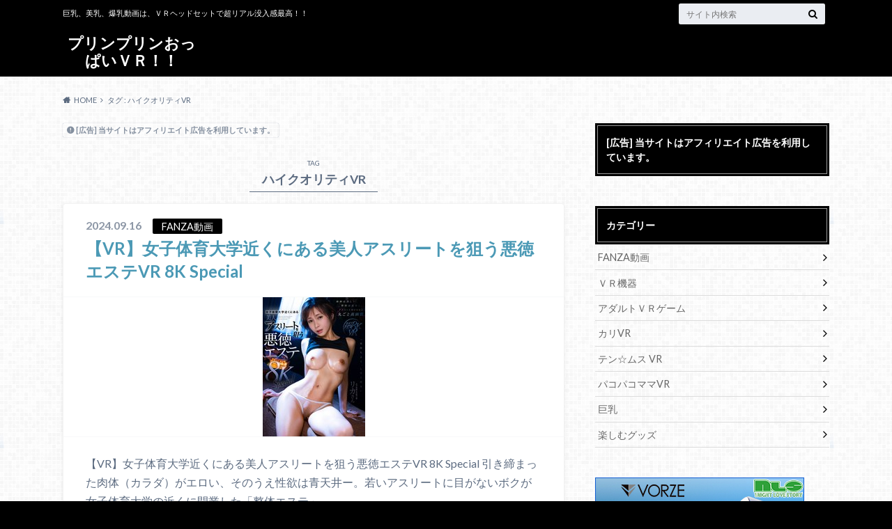

--- FILE ---
content_type: text/html; charset=UTF-8
request_url: https://vr.rsury.net/tag/%E3%83%8F%E3%82%A4%E3%82%AF%E3%82%AA%E3%83%AA%E3%83%86%E3%82%A3vr/
body_size: 14854
content:
<!doctype html>
<html lang="ja">

	<head>
		<meta charset="utf-8">

		<meta http-equiv="X-UA-Compatible" content="IE=edge">

		<title>ハイクオリティVR | プリンプリンおっぱいＶＲ！！</title>

		<meta name="HandheldFriendly" content="True">
		<meta name="MobileOptimized" content="320">
		<meta name="viewport" content="width=device-width, initial-scale=1"/>
		<link rel="icon" href="https://vr.rsury.net/wp-content/uploads/2022/09/latest.png">

		<link rel="pingback" href="https://vr.rsury.net/xmlrpc.php">



<!-- Google tag (gtag.js) -->
<script async src="https://www.googletagmanager.com/gtag/js?id=G-MRJFD3H7T0"></script>
<script>
  window.dataLayer = window.dataLayer || [];
  function gtag(){dataLayer.push(arguments);}
  gtag('js', new Date());

  gtag('config', 'G-MRJFD3H7T0');
</script>
		<meta name='robots' content='max-image-preview:large' />
<link rel='dns-prefetch' href='//ajax.googleapis.com' />
<link rel='dns-prefetch' href='//fonts.googleapis.com' />
<link rel='dns-prefetch' href='//maxcdn.bootstrapcdn.com' />
<link rel="alternate" type="application/rss+xml" title="プリンプリンおっぱいＶＲ！！ &raquo; フィード" href="https://vr.rsury.net/feed/" />
<link rel="alternate" type="application/rss+xml" title="プリンプリンおっぱいＶＲ！！ &raquo; コメントフィード" href="https://vr.rsury.net/comments/feed/" />
<link rel="alternate" type="application/rss+xml" title="プリンプリンおっぱいＶＲ！！ &raquo; ハイクオリティVR タグのフィード" href="https://vr.rsury.net/tag/%e3%83%8f%e3%82%a4%e3%82%af%e3%82%aa%e3%83%aa%e3%83%86%e3%82%a3vr/feed/" />
<style id='wp-img-auto-sizes-contain-inline-css' type='text/css'>
img:is([sizes=auto i],[sizes^="auto," i]){contain-intrinsic-size:3000px 1500px}
/*# sourceURL=wp-img-auto-sizes-contain-inline-css */
</style>
<style id='wp-emoji-styles-inline-css' type='text/css'>

	img.wp-smiley, img.emoji {
		display: inline !important;
		border: none !important;
		box-shadow: none !important;
		height: 1em !important;
		width: 1em !important;
		margin: 0 0.07em !important;
		vertical-align: -0.1em !important;
		background: none !important;
		padding: 0 !important;
	}
/*# sourceURL=wp-emoji-styles-inline-css */
</style>
<style id='wp-block-library-inline-css' type='text/css'>
:root{--wp-block-synced-color:#7a00df;--wp-block-synced-color--rgb:122,0,223;--wp-bound-block-color:var(--wp-block-synced-color);--wp-editor-canvas-background:#ddd;--wp-admin-theme-color:#007cba;--wp-admin-theme-color--rgb:0,124,186;--wp-admin-theme-color-darker-10:#006ba1;--wp-admin-theme-color-darker-10--rgb:0,107,160.5;--wp-admin-theme-color-darker-20:#005a87;--wp-admin-theme-color-darker-20--rgb:0,90,135;--wp-admin-border-width-focus:2px}@media (min-resolution:192dpi){:root{--wp-admin-border-width-focus:1.5px}}.wp-element-button{cursor:pointer}:root .has-very-light-gray-background-color{background-color:#eee}:root .has-very-dark-gray-background-color{background-color:#313131}:root .has-very-light-gray-color{color:#eee}:root .has-very-dark-gray-color{color:#313131}:root .has-vivid-green-cyan-to-vivid-cyan-blue-gradient-background{background:linear-gradient(135deg,#00d084,#0693e3)}:root .has-purple-crush-gradient-background{background:linear-gradient(135deg,#34e2e4,#4721fb 50%,#ab1dfe)}:root .has-hazy-dawn-gradient-background{background:linear-gradient(135deg,#faaca8,#dad0ec)}:root .has-subdued-olive-gradient-background{background:linear-gradient(135deg,#fafae1,#67a671)}:root .has-atomic-cream-gradient-background{background:linear-gradient(135deg,#fdd79a,#004a59)}:root .has-nightshade-gradient-background{background:linear-gradient(135deg,#330968,#31cdcf)}:root .has-midnight-gradient-background{background:linear-gradient(135deg,#020381,#2874fc)}:root{--wp--preset--font-size--normal:16px;--wp--preset--font-size--huge:42px}.has-regular-font-size{font-size:1em}.has-larger-font-size{font-size:2.625em}.has-normal-font-size{font-size:var(--wp--preset--font-size--normal)}.has-huge-font-size{font-size:var(--wp--preset--font-size--huge)}.has-text-align-center{text-align:center}.has-text-align-left{text-align:left}.has-text-align-right{text-align:right}.has-fit-text{white-space:nowrap!important}#end-resizable-editor-section{display:none}.aligncenter{clear:both}.items-justified-left{justify-content:flex-start}.items-justified-center{justify-content:center}.items-justified-right{justify-content:flex-end}.items-justified-space-between{justify-content:space-between}.screen-reader-text{border:0;clip-path:inset(50%);height:1px;margin:-1px;overflow:hidden;padding:0;position:absolute;width:1px;word-wrap:normal!important}.screen-reader-text:focus{background-color:#ddd;clip-path:none;color:#444;display:block;font-size:1em;height:auto;left:5px;line-height:normal;padding:15px 23px 14px;text-decoration:none;top:5px;width:auto;z-index:100000}html :where(.has-border-color){border-style:solid}html :where([style*=border-top-color]){border-top-style:solid}html :where([style*=border-right-color]){border-right-style:solid}html :where([style*=border-bottom-color]){border-bottom-style:solid}html :where([style*=border-left-color]){border-left-style:solid}html :where([style*=border-width]){border-style:solid}html :where([style*=border-top-width]){border-top-style:solid}html :where([style*=border-right-width]){border-right-style:solid}html :where([style*=border-bottom-width]){border-bottom-style:solid}html :where([style*=border-left-width]){border-left-style:solid}html :where(img[class*=wp-image-]){height:auto;max-width:100%}:where(figure){margin:0 0 1em}html :where(.is-position-sticky){--wp-admin--admin-bar--position-offset:var(--wp-admin--admin-bar--height,0px)}@media screen and (max-width:600px){html :where(.is-position-sticky){--wp-admin--admin-bar--position-offset:0px}}

/*# sourceURL=wp-block-library-inline-css */
</style><style id='global-styles-inline-css' type='text/css'>
:root{--wp--preset--aspect-ratio--square: 1;--wp--preset--aspect-ratio--4-3: 4/3;--wp--preset--aspect-ratio--3-4: 3/4;--wp--preset--aspect-ratio--3-2: 3/2;--wp--preset--aspect-ratio--2-3: 2/3;--wp--preset--aspect-ratio--16-9: 16/9;--wp--preset--aspect-ratio--9-16: 9/16;--wp--preset--color--black: #000000;--wp--preset--color--cyan-bluish-gray: #abb8c3;--wp--preset--color--white: #ffffff;--wp--preset--color--pale-pink: #f78da7;--wp--preset--color--vivid-red: #cf2e2e;--wp--preset--color--luminous-vivid-orange: #ff6900;--wp--preset--color--luminous-vivid-amber: #fcb900;--wp--preset--color--light-green-cyan: #7bdcb5;--wp--preset--color--vivid-green-cyan: #00d084;--wp--preset--color--pale-cyan-blue: #8ed1fc;--wp--preset--color--vivid-cyan-blue: #0693e3;--wp--preset--color--vivid-purple: #9b51e0;--wp--preset--gradient--vivid-cyan-blue-to-vivid-purple: linear-gradient(135deg,rgb(6,147,227) 0%,rgb(155,81,224) 100%);--wp--preset--gradient--light-green-cyan-to-vivid-green-cyan: linear-gradient(135deg,rgb(122,220,180) 0%,rgb(0,208,130) 100%);--wp--preset--gradient--luminous-vivid-amber-to-luminous-vivid-orange: linear-gradient(135deg,rgb(252,185,0) 0%,rgb(255,105,0) 100%);--wp--preset--gradient--luminous-vivid-orange-to-vivid-red: linear-gradient(135deg,rgb(255,105,0) 0%,rgb(207,46,46) 100%);--wp--preset--gradient--very-light-gray-to-cyan-bluish-gray: linear-gradient(135deg,rgb(238,238,238) 0%,rgb(169,184,195) 100%);--wp--preset--gradient--cool-to-warm-spectrum: linear-gradient(135deg,rgb(74,234,220) 0%,rgb(151,120,209) 20%,rgb(207,42,186) 40%,rgb(238,44,130) 60%,rgb(251,105,98) 80%,rgb(254,248,76) 100%);--wp--preset--gradient--blush-light-purple: linear-gradient(135deg,rgb(255,206,236) 0%,rgb(152,150,240) 100%);--wp--preset--gradient--blush-bordeaux: linear-gradient(135deg,rgb(254,205,165) 0%,rgb(254,45,45) 50%,rgb(107,0,62) 100%);--wp--preset--gradient--luminous-dusk: linear-gradient(135deg,rgb(255,203,112) 0%,rgb(199,81,192) 50%,rgb(65,88,208) 100%);--wp--preset--gradient--pale-ocean: linear-gradient(135deg,rgb(255,245,203) 0%,rgb(182,227,212) 50%,rgb(51,167,181) 100%);--wp--preset--gradient--electric-grass: linear-gradient(135deg,rgb(202,248,128) 0%,rgb(113,206,126) 100%);--wp--preset--gradient--midnight: linear-gradient(135deg,rgb(2,3,129) 0%,rgb(40,116,252) 100%);--wp--preset--font-size--small: 13px;--wp--preset--font-size--medium: 20px;--wp--preset--font-size--large: 36px;--wp--preset--font-size--x-large: 42px;--wp--preset--spacing--20: 0.44rem;--wp--preset--spacing--30: 0.67rem;--wp--preset--spacing--40: 1rem;--wp--preset--spacing--50: 1.5rem;--wp--preset--spacing--60: 2.25rem;--wp--preset--spacing--70: 3.38rem;--wp--preset--spacing--80: 5.06rem;--wp--preset--shadow--natural: 6px 6px 9px rgba(0, 0, 0, 0.2);--wp--preset--shadow--deep: 12px 12px 50px rgba(0, 0, 0, 0.4);--wp--preset--shadow--sharp: 6px 6px 0px rgba(0, 0, 0, 0.2);--wp--preset--shadow--outlined: 6px 6px 0px -3px rgb(255, 255, 255), 6px 6px rgb(0, 0, 0);--wp--preset--shadow--crisp: 6px 6px 0px rgb(0, 0, 0);}:where(.is-layout-flex){gap: 0.5em;}:where(.is-layout-grid){gap: 0.5em;}body .is-layout-flex{display: flex;}.is-layout-flex{flex-wrap: wrap;align-items: center;}.is-layout-flex > :is(*, div){margin: 0;}body .is-layout-grid{display: grid;}.is-layout-grid > :is(*, div){margin: 0;}:where(.wp-block-columns.is-layout-flex){gap: 2em;}:where(.wp-block-columns.is-layout-grid){gap: 2em;}:where(.wp-block-post-template.is-layout-flex){gap: 1.25em;}:where(.wp-block-post-template.is-layout-grid){gap: 1.25em;}.has-black-color{color: var(--wp--preset--color--black) !important;}.has-cyan-bluish-gray-color{color: var(--wp--preset--color--cyan-bluish-gray) !important;}.has-white-color{color: var(--wp--preset--color--white) !important;}.has-pale-pink-color{color: var(--wp--preset--color--pale-pink) !important;}.has-vivid-red-color{color: var(--wp--preset--color--vivid-red) !important;}.has-luminous-vivid-orange-color{color: var(--wp--preset--color--luminous-vivid-orange) !important;}.has-luminous-vivid-amber-color{color: var(--wp--preset--color--luminous-vivid-amber) !important;}.has-light-green-cyan-color{color: var(--wp--preset--color--light-green-cyan) !important;}.has-vivid-green-cyan-color{color: var(--wp--preset--color--vivid-green-cyan) !important;}.has-pale-cyan-blue-color{color: var(--wp--preset--color--pale-cyan-blue) !important;}.has-vivid-cyan-blue-color{color: var(--wp--preset--color--vivid-cyan-blue) !important;}.has-vivid-purple-color{color: var(--wp--preset--color--vivid-purple) !important;}.has-black-background-color{background-color: var(--wp--preset--color--black) !important;}.has-cyan-bluish-gray-background-color{background-color: var(--wp--preset--color--cyan-bluish-gray) !important;}.has-white-background-color{background-color: var(--wp--preset--color--white) !important;}.has-pale-pink-background-color{background-color: var(--wp--preset--color--pale-pink) !important;}.has-vivid-red-background-color{background-color: var(--wp--preset--color--vivid-red) !important;}.has-luminous-vivid-orange-background-color{background-color: var(--wp--preset--color--luminous-vivid-orange) !important;}.has-luminous-vivid-amber-background-color{background-color: var(--wp--preset--color--luminous-vivid-amber) !important;}.has-light-green-cyan-background-color{background-color: var(--wp--preset--color--light-green-cyan) !important;}.has-vivid-green-cyan-background-color{background-color: var(--wp--preset--color--vivid-green-cyan) !important;}.has-pale-cyan-blue-background-color{background-color: var(--wp--preset--color--pale-cyan-blue) !important;}.has-vivid-cyan-blue-background-color{background-color: var(--wp--preset--color--vivid-cyan-blue) !important;}.has-vivid-purple-background-color{background-color: var(--wp--preset--color--vivid-purple) !important;}.has-black-border-color{border-color: var(--wp--preset--color--black) !important;}.has-cyan-bluish-gray-border-color{border-color: var(--wp--preset--color--cyan-bluish-gray) !important;}.has-white-border-color{border-color: var(--wp--preset--color--white) !important;}.has-pale-pink-border-color{border-color: var(--wp--preset--color--pale-pink) !important;}.has-vivid-red-border-color{border-color: var(--wp--preset--color--vivid-red) !important;}.has-luminous-vivid-orange-border-color{border-color: var(--wp--preset--color--luminous-vivid-orange) !important;}.has-luminous-vivid-amber-border-color{border-color: var(--wp--preset--color--luminous-vivid-amber) !important;}.has-light-green-cyan-border-color{border-color: var(--wp--preset--color--light-green-cyan) !important;}.has-vivid-green-cyan-border-color{border-color: var(--wp--preset--color--vivid-green-cyan) !important;}.has-pale-cyan-blue-border-color{border-color: var(--wp--preset--color--pale-cyan-blue) !important;}.has-vivid-cyan-blue-border-color{border-color: var(--wp--preset--color--vivid-cyan-blue) !important;}.has-vivid-purple-border-color{border-color: var(--wp--preset--color--vivid-purple) !important;}.has-vivid-cyan-blue-to-vivid-purple-gradient-background{background: var(--wp--preset--gradient--vivid-cyan-blue-to-vivid-purple) !important;}.has-light-green-cyan-to-vivid-green-cyan-gradient-background{background: var(--wp--preset--gradient--light-green-cyan-to-vivid-green-cyan) !important;}.has-luminous-vivid-amber-to-luminous-vivid-orange-gradient-background{background: var(--wp--preset--gradient--luminous-vivid-amber-to-luminous-vivid-orange) !important;}.has-luminous-vivid-orange-to-vivid-red-gradient-background{background: var(--wp--preset--gradient--luminous-vivid-orange-to-vivid-red) !important;}.has-very-light-gray-to-cyan-bluish-gray-gradient-background{background: var(--wp--preset--gradient--very-light-gray-to-cyan-bluish-gray) !important;}.has-cool-to-warm-spectrum-gradient-background{background: var(--wp--preset--gradient--cool-to-warm-spectrum) !important;}.has-blush-light-purple-gradient-background{background: var(--wp--preset--gradient--blush-light-purple) !important;}.has-blush-bordeaux-gradient-background{background: var(--wp--preset--gradient--blush-bordeaux) !important;}.has-luminous-dusk-gradient-background{background: var(--wp--preset--gradient--luminous-dusk) !important;}.has-pale-ocean-gradient-background{background: var(--wp--preset--gradient--pale-ocean) !important;}.has-electric-grass-gradient-background{background: var(--wp--preset--gradient--electric-grass) !important;}.has-midnight-gradient-background{background: var(--wp--preset--gradient--midnight) !important;}.has-small-font-size{font-size: var(--wp--preset--font-size--small) !important;}.has-medium-font-size{font-size: var(--wp--preset--font-size--medium) !important;}.has-large-font-size{font-size: var(--wp--preset--font-size--large) !important;}.has-x-large-font-size{font-size: var(--wp--preset--font-size--x-large) !important;}
/*# sourceURL=global-styles-inline-css */
</style>

<style id='classic-theme-styles-inline-css' type='text/css'>
/*! This file is auto-generated */
.wp-block-button__link{color:#fff;background-color:#32373c;border-radius:9999px;box-shadow:none;text-decoration:none;padding:calc(.667em + 2px) calc(1.333em + 2px);font-size:1.125em}.wp-block-file__button{background:#32373c;color:#fff;text-decoration:none}
/*# sourceURL=/wp-includes/css/classic-themes.min.css */
</style>
<link rel='stylesheet' id='style-css' href='https://vr.rsury.net/wp-content/themes/albatros/style.css' type='text/css' media='all' />
<link rel='stylesheet' id='shortcode-css' href='https://vr.rsury.net/wp-content/themes/albatros/library/css/shortcode.css' type='text/css' media='all' />
<link rel='stylesheet' id='gf_Oswald-css' href='//fonts.googleapis.com/css?family=Oswald%3A400%2C300%2C700' type='text/css' media='all' />
<link rel='stylesheet' id='gf_Lato-css' href='//fonts.googleapis.com/css?family=Lato%3A400%2C700%2C400italic%2C700italic' type='text/css' media='all' />
<link rel='stylesheet' id='fontawesome-css' href='//maxcdn.bootstrapcdn.com/font-awesome/4.6.0/css/font-awesome.min.css' type='text/css' media='all' />
<script type="text/javascript" src="//ajax.googleapis.com/ajax/libs/jquery/1.12.2/jquery.min.js" id="jquery-js"></script>
<link rel="https://api.w.org/" href="https://vr.rsury.net/wp-json/" /><link rel="alternate" title="JSON" type="application/json" href="https://vr.rsury.net/wp-json/wp/v2/tags/9" /><style type="text/css">
body{color: #5c6b80;}
a{color: #4B99B5;}
a:hover{color: #74B7CF;}
#main .article footer .post-categories li a,#main .article footer .tags a{  background: #4B99B5;  border:1px solid #4B99B5;}
#main .article footer .tags a{color:#4B99B5; background: none;}
#main .article footer .post-categories li a:hover,#main .article footer .tags a:hover{ background:#74B7CF;  border-color:#74B7CF;}
input[type="text"],input[type="password"],input[type="datetime"],input[type="datetime-local"],input[type="date"],input[type="month"],input[type="time"],input[type="week"],input[type="number"],input[type="email"],input[type="url"],input[type="search"],input[type="tel"],input[type="color"],select,textarea,.field { background-color: #eaedf2;}
/*ヘッダー*/
.header{background: #000000;}
.header .subnav .site_description,.header .mobile_site_description{color:  #fff;}
.nav li a,.subnav .linklist li a,.subnav .linklist li a:before {color: #fff;}
.nav li a:hover,.subnav .linklist li a:hover{color:#FFFF00;}
.subnav .contactbutton a{background: #235D72;}
.subnav .contactbutton a:hover{background:#3F7E94;}
@media only screen and (min-width: 768px) {
	.nav ul {background: #000000;}
	.nav li ul.sub-menu li a{color: #B0B4BA;}
}
/*メインエリア*/
.byline .cat-name{background: #000000; color:  #fff;}
.widgettitle {background: #000000; color:  #fff;}
.widget li a:after{color: #000000!important;}

/* 投稿ページ吹き出し見出し */
.single .entry-content h2{background: #5C6B80;}
.single .entry-content h2:after{border-top-color:#5C6B80;}
/* リスト要素 */
.entry-content ul li:before{ background: #5C6B80;}
.entry-content ol li:before{ background: #5C6B80;}
/* カテゴリーラベル */
.single .authorbox .author-newpost li .cat-name,.related-box li .cat-name{ background: #000000;color:  #fff;}
/* CTA */
.cta-inner{ background: #000000;}
/* ローカルナビ */
.local-nav .title a{ background: #4B99B5;}
.local-nav .current_page_item a{color:#4B99B5;}
/* ランキングバッジ */
ul.wpp-list li a:before{background: #000000;color:  #fff;}
/* アーカイブのボタン */
.readmore a{border:1px solid #4B99B5;color:#4B99B5;}
.readmore a:hover{background:#4B99B5;color:#fff;}
/* ボタンの色 */
.btn-wrap a{background: #4B99B5;border: 1px solid #4B99B5;}
.btn-wrap a:hover{background: #74B7CF;}
.btn-wrap.simple a{border:1px solid #4B99B5;color:#4B99B5;}
.btn-wrap.simple a:hover{background:#4B99B5;}
/* コメント */
.blue-btn, .comment-reply-link, #submit { background-color: #4B99B5; }
.blue-btn:hover, .comment-reply-link:hover, #submit:hover, .blue-btn:focus, .comment-reply-link:focus, #submit:focus {background-color: #74B7CF; }
/* サイドバー */
.widget a{text-decoration:none; color:#666;}
.widget a:hover{color:#999;}
/*フッター*/
#footer-top{background-color: #000000; color: #86909E;}
.footer a,#footer-top a{color: #B0B4BA;}
#footer-top .widgettitle{color: #86909E;}
.footer {background-color: #000000;color: #86909E;}
.footer-links li:before{ color: #000000;}
/* ページネーション */
.pagination a, .pagination span,.page-links a , .page-links ul > li > span{color: #4B99B5;}
.pagination a:hover, .pagination a:focus,.page-links a:hover, .page-links a:focus{background-color: #4B99B5;}
.pagination .current:hover, .pagination .current:focus{color: #74B7CF;}
</style>
<style type="text/css" id="custom-background-css">
body.custom-background { background-color: #000000; background-image: url("https://vr.rsury.net/wp-content/themes/albatros/library/images/body_bg01.png"); background-position: left top; background-size: auto; background-repeat: repeat; background-attachment: scroll; }
</style>
	

	</head>

	<body class="archive tag tag-vr tag-9 custom-background wp-theme-albatros">

	<svg xmlns="http://www.w3.org/2000/svg" width="0" height="0" focusable="false" role="none" style="visibility:hidden; position:absolute; left:-9999px; overflow:hidden;">
		<defs>
			<symbol viewBox="0 0 512 512" id="oc-x-svg"><path d="M299.8,219.7L471,20.7h-40.6L281.7,193.4L163,20.7H26l179.6,261.4L26,490.7h40.6l157-182.5L349,490.7h137L299.8,219.7 L299.8,219.7z M244.2,284.3l-18.2-26L81.2,51.2h62.3l116.9,167.1l18.2,26l151.9,217.2h-62.3L244.2,284.3L244.2,284.3z"/></symbol>
			<symbol viewBox="0 0 512 512" id="oc-facebook-svg"><path d="M504 256C504 119 393 8 256 8S8 119 8 256c0 123.78 90.69 226.38 209.25 245V327.69h-63V256h63v-54.64c0-62.15 37-96.48 93.67-96.48 27.14 0 55.52 4.84 55.52 4.84v61h-31.28c-30.8 0-40.41 19.12-40.41 38.73V256h68.78l-11 71.69h-57.78V501C413.31 482.38 504 379.78 504 256z"/></symbol>
			<symbol viewBox="0 0 32 32" id="oc-line-svg"><path d="M25.82 13.151c0.465 0 0.84 0.38 0.84 0.841 0 0.46-0.375 0.84-0.84 0.84h-2.34v1.5h2.34c0.465 0 0.84 0.377 0.84 0.84 0 0.459-0.375 0.839-0.84 0.839h-3.181c-0.46 0-0.836-0.38-0.836-0.839v-6.361c0-0.46 0.376-0.84 0.84-0.84h3.181c0.461 0 0.836 0.38 0.836 0.84 0 0.465-0.375 0.84-0.84 0.84h-2.34v1.5zM20.68 17.172c0 0.36-0.232 0.68-0.576 0.795-0.085 0.028-0.177 0.041-0.265 0.041-0.281 0-0.521-0.12-0.68-0.333l-3.257-4.423v3.92c0 0.459-0.372 0.839-0.841 0.839-0.461 0-0.835-0.38-0.835-0.839v-6.361c0-0.36 0.231-0.68 0.573-0.793 0.080-0.031 0.181-0.044 0.259-0.044 0.26 0 0.5 0.139 0.66 0.339l3.283 4.44v-3.941c0-0.46 0.376-0.84 0.84-0.84 0.46 0 0.84 0.38 0.84 0.84zM13.025 17.172c0 0.459-0.376 0.839-0.841 0.839-0.46 0-0.836-0.38-0.836-0.839v-6.361c0-0.46 0.376-0.84 0.84-0.84 0.461 0 0.837 0.38 0.837 0.84zM9.737 18.011h-3.181c-0.46 0-0.84-0.38-0.84-0.839v-6.361c0-0.46 0.38-0.84 0.84-0.84 0.464 0 0.84 0.38 0.84 0.84v5.521h2.341c0.464 0 0.839 0.377 0.839 0.84 0 0.459-0.376 0.839-0.839 0.839zM32 13.752c0-7.161-7.18-12.989-16-12.989s-16 5.828-16 12.989c0 6.415 5.693 11.789 13.38 12.811 0.521 0.109 1.231 0.344 1.411 0.787 0.16 0.401 0.105 1.021 0.051 1.44l-0.219 1.36c-0.060 0.401-0.32 1.581 1.399 0.86 1.721-0.719 9.221-5.437 12.581-9.3 2.299-2.519 3.397-5.099 3.397-7.957z"/></symbol>
			<symbol viewBox="0 0 50 50" id="oc-pocket-svg"><path d="M8.04,6.5c-2.24,.15-3.6,1.42-3.6,3.7v13.62c0,11.06,11,19.75,20.52,19.68,10.7-.08,20.58-9.11,20.58-19.68V10.2c0-2.28-1.44-3.57-3.7-3.7H8.04Zm8.67,11.08l8.25,7.84,8.26-7.84c3.7-1.55,5.31,2.67,3.79,3.9l-10.76,10.27c-.35,.33-2.23,.33-2.58,0l-10.76-10.27c-1.45-1.36,.44-5.65,3.79-3.9h0Z"/></symbol>
			<symbol viewBox="0 0 50 50" id="oc-feedly-svg"><path d="M20.42,44.65h9.94c1.59,0,3.12-.63,4.25-1.76l12-12c2.34-2.34,2.34-6.14,0-8.48L29.64,5.43c-2.34-2.34-6.14-2.34-8.48,0L4.18,22.4c-2.34,2.34-2.34,6.14,0,8.48l12,12c1.12,1.12,2.65,1.76,4.24,1.76Zm-2.56-11.39l-.95-.95c-.39-.39-.39-1.02,0-1.41l7.07-7.07c.39-.39,1.02-.39,1.41,0l2.12,2.12c.39,.39,.39,1.02,0,1.41l-5.9,5.9c-.19,.19-.44,.29-.71,.29h-2.34c-.27,0-.52-.11-.71-.29Zm10.36,4.71l-.95,.95c-.19,.19-.44,.29-.71,.29h-2.34c-.27,0-.52-.11-.71-.29l-.95-.95c-.39-.39-.39-1.02,0-1.41l2.12-2.12c.39-.39,1.02-.39,1.41,0l2.12,2.12c.39,.39,.39,1.02,0,1.41ZM11.25,25.23l12.73-12.73c.39-.39,1.02-.39,1.41,0l2.12,2.12c.39,.39,.39,1.02,0,1.41l-11.55,11.55c-.19,.19-.45,.29-.71,.29h-2.34c-.27,0-.52-.11-.71-.29l-.95-.95c-.39-.39-.39-1.02,0-1.41Z"/></symbol>
			<symbol viewBox="0 0 50 50" id="oc-user_url-svg"><path d="M33.62,25c0,1.99-.11,3.92-.3,5.75H16.67c-.19-1.83-.38-3.76-.38-5.75s.19-3.92,.38-5.75h16.66c.19,1.83,.3,3.76,.3,5.75Zm13.65-5.75c.48,1.84,.73,3.76,.73,5.75s-.25,3.91-.73,5.75h-11.06c.19-1.85,.29-3.85,.29-5.75s-.1-3.9-.29-5.75h11.06Zm-.94-2.88h-10.48c-.9-5.74-2.68-10.55-4.97-13.62,7.04,1.86,12.76,6.96,15.45,13.62Zm-13.4,0h-15.87c.55-3.27,1.39-6.17,2.43-8.5,.94-2.12,1.99-3.66,3.01-4.63,1.01-.96,1.84-1.24,2.5-1.24s1.49,.29,2.5,1.24c1.02,.97,2.07,2.51,3.01,4.63,1.03,2.34,1.88,5.23,2.43,8.5h0Zm-29.26,0C6.37,9.72,12.08,4.61,19.12,2.76c-2.29,3.07-4.07,7.88-4.97,13.62H3.67Zm10.12,2.88c-.19,1.85-.37,3.77-.37,5.75s.18,3.9,.37,5.75H2.72c-.47-1.84-.72-3.76-.72-5.75s.25-3.91,.72-5.75H13.79Zm5.71,22.87c-1.03-2.34-1.88-5.23-2.43-8.5h15.87c-.55,3.27-1.39,6.16-2.43,8.5-.94,2.13-1.99,3.67-3.01,4.64-1.01,.95-1.84,1.24-2.58,1.24-.58,0-1.41-.29-2.42-1.24-1.02-.97-2.07-2.51-3.01-4.64h0Zm-.37,5.12c-7.04-1.86-12.76-6.96-15.45-13.62H14.16c.9,5.74,2.68,10.55,4.97,13.62h0Zm11.75,0c2.29-3.07,4.07-7.88,4.97-13.62h10.48c-2.7,6.66-8.41,11.76-15.45,13.62h0Z"/></symbol>
			</defs>
		</svg>

		<div id="container">

					
			<header class="header" role="banner">

				<div id="inner-header" class="wrap cf">


					
<div id="logo">
																		<p class="h1 text"><a href="https://vr.rsury.net">プリンプリンおっぱいＶＲ！！</a></p>
											</div>					
					
					<div class="subnav cf">
										<p class="site_description">巨乳、美乳、爆乳動画は、ＶＲヘッドセットで超リアル没入感最高！！</p>
										
										
										
					<form role="search" method="get" id="searchform" class="searchform" action="https://vr.rsury.net/">
    <div>
        <label for="s" class="screen-reader-text"></label>
        <input type="search" id="s" name="s" value="" placeholder="サイト内検索" /><button type="submit" id="searchsubmit" ><i class="fa fa-search"></i></button>
    </div>
</form>					</div>

					<nav id="g_nav" role="navigation">
						
					</nav>

				</div>

			</header>


<div id="breadcrumb" class="breadcrumb inner wrap cf"><ul itemscope itemtype="http://schema.org/BreadcrumbList"><li itemprop="itemListElement" itemscope itemtype="http://schema.org/ListItem" class="bc_homelink"><a itemprop="item" href="https://vr.rsury.net/"><span itemprop="name">HOME</span></a><meta itemprop="position" content="1" /></li><li itemprop="itemListElement" itemscope itemtype="http://schema.org/ListItem"><span itemprop="name">タグ : ハイクオリティVR</span><meta itemprop="position" content="2" /></li></ul></div>

			<div id="content">

				<div id="inner-content" class="wrap cf">

						<main id="main" class="m-all t-2of3 d-5of7 cf" role="main">

						<span data-nosnippet class="pr-notation is-style-simple">[広告] 当サイトはアフィリエイト広告を利用しています。</span>
							<div class="archivettl">
								
									<h1 class="archive-title h2">
										<span>TAG</span> ハイクオリティVR									</h1>
	
															</div>


														
							
							<article id="post-281" class="post-281 post type-post status-publish format-standard has-post-thumbnail category-fanza tag-8kvr tag-vr tag-79 tag-102 tag-11 tag-101 tag-17 tag-14 article cf" role="article">

								<header class="entry-header article-header">

					                <p class="byline entry-meta vcard">
					
									<span class="date updated">2024.09.16</span>
					                <span class="cat-name">FANZA動画</span>
					                <span class="author" style="display: none;"><span class="fn">7hNxGaZ7</span></span>
					
					                </p>

									<h3 class="h2 entry-title"><a href="https://vr.rsury.net/2024/09/16/%e3%80%90vr%e3%80%91%e5%a5%b3%e5%ad%90%e4%bd%93%e8%82%b2%e5%a4%a7%e5%ad%a6%e8%bf%91%e3%81%8f%e3%81%ab%e3%81%82%e3%82%8b%e7%be%8e%e4%ba%ba%e3%82%a2%e3%82%b9%e3%83%aa%e3%83%bc%e3%83%88%e3%82%92%e7%8b%99/" rel="bookmark" title="【VR】女子体育大学近くにある美人アスリートを狙う悪徳エステVR 8K Special">【VR】女子体育大学近くにある美人アスリートを狙う悪徳エステVR 8K Special</a></h3>

								</header>

																<figure class="eyecatch">
									<a href="https://vr.rsury.net/2024/09/16/%e3%80%90vr%e3%80%91%e5%a5%b3%e5%ad%90%e4%bd%93%e8%82%b2%e5%a4%a7%e5%ad%a6%e8%bf%91%e3%81%8f%e3%81%ab%e3%81%82%e3%82%8b%e7%be%8e%e4%ba%ba%e3%82%a2%e3%82%b9%e3%83%aa%e3%83%bc%e3%83%88%e3%82%92%e7%8b%99/" rel="bookmark" title="【VR】女子体育大学近くにある美人アスリートを狙う悪徳エステVR 8K Special"><img width="147" height="200" src="https://vr.rsury.net/wp-content/uploads/2024/09/rsrvr00041ps.jpg" class="attachment-single-thum size-single-thum wp-post-image" alt="" decoding="async" /></a>
								</figure>
								

								<section class="entry-content cf">

									<p>【VR】女子体育大学近くにある美人アスリートを狙う悪徳エステVR 8K Special 引き締まった肉体（カラダ）がエロい、そのうえ性欲は青天井ー。若いアスリートに目がないボクが女子体育大学の近くに開業した「整体エステ」&#8230;</p>
									<div class="readmore">
										<a href="https://vr.rsury.net/2024/09/16/%e3%80%90vr%e3%80%91%e5%a5%b3%e5%ad%90%e4%bd%93%e8%82%b2%e5%a4%a7%e5%ad%a6%e8%bf%91%e3%81%8f%e3%81%ab%e3%81%82%e3%82%8b%e7%be%8e%e4%ba%ba%e3%82%a2%e3%82%b9%e3%83%aa%e3%83%bc%e3%83%88%e3%82%92%e7%8b%99/" rel="bookmark" title="【VR】女子体育大学近くにある美人アスリートを狙う悪徳エステVR 8K Special">続きを読む</a>
									</div>
								</section>


							</article>

							
							<article id="post-277" class="post-277 post type-post status-publish format-standard has-post-thumbnail category-fanza tag-8k tag-vr tag-99 tag-97 tag-98 tag-50 tag-41 tag-87 tag-96 article cf" role="article">

								<header class="entry-header article-header">

					                <p class="byline entry-meta vcard">
					
									<span class="date updated">2024.06.09</span>
					                <span class="cat-name">FANZA動画</span>
					                <span class="author" style="display: none;"><span class="fn">7hNxGaZ7</span></span>
					
					                </p>

									<h3 class="h2 entry-title"><a href="https://vr.rsury.net/2024/06/09/%e5%8f%af%e6%84%9b%e3%81%95%e3%81%a8%e3%80%81%e3%81%82%e3%81%96%e3%81%a8%e3%81%95%e3%81%a8%e3%80%81%e5%b0%84%e7%b2%be%e6%84%9f%e3%81%a8%e3%80%82%e4%b8%89%e7%94%b0%e7%9c%9f%e9%88%b4%e3%81%8c%e3%81%b6/" rel="bookmark" title="可愛さと、あざとさと、射精感と。三田真鈴がぶっちぎりに癒してくるドキドキ風俗 3 シチュエーション 2SEX Special！！">可愛さと、あざとさと、射精感と。三田真鈴がぶっちぎりに癒してくるドキドキ風俗 3 シチュエーション 2SEX Special！！</a></h3>

								</header>

																<figure class="eyecatch">
									<a href="https://vr.rsury.net/2024/06/09/%e5%8f%af%e6%84%9b%e3%81%95%e3%81%a8%e3%80%81%e3%81%82%e3%81%96%e3%81%a8%e3%81%95%e3%81%a8%e3%80%81%e5%b0%84%e7%b2%be%e6%84%9f%e3%81%a8%e3%80%82%e4%b8%89%e7%94%b0%e7%9c%9f%e9%88%b4%e3%81%8c%e3%81%b6/" rel="bookmark" title="可愛さと、あざとさと、射精感と。三田真鈴がぶっちぎりに癒してくるドキドキ風俗 3 シチュエーション 2SEX Special！！"><img width="147" height="200" src="https://vr.rsury.net/wp-content/uploads/2024/06/sivr00346ps.jpg" class="attachment-single-thum size-single-thum wp-post-image" alt="" decoding="async" /></a>
								</figure>
								

								<section class="entry-content cf">

									<p>【VR】可愛さと、あざとさと、射精感と。三田真鈴がぶっちぎりに癒してくるドキドキ風俗 3 シチュエーション 2SEX Special！！ S1専属 三田真鈴 VR2本目！ ぶっちぎりの可愛さと相反するエロテクのギャップが&#8230;</p>
									<div class="readmore">
										<a href="https://vr.rsury.net/2024/06/09/%e5%8f%af%e6%84%9b%e3%81%95%e3%81%a8%e3%80%81%e3%81%82%e3%81%96%e3%81%a8%e3%81%95%e3%81%a8%e3%80%81%e5%b0%84%e7%b2%be%e6%84%9f%e3%81%a8%e3%80%82%e4%b8%89%e7%94%b0%e7%9c%9f%e9%88%b4%e3%81%8c%e3%81%b6/" rel="bookmark" title="可愛さと、あざとさと、射精感と。三田真鈴がぶっちぎりに癒してくるドキドキ風俗 3 シチュエーション 2SEX Special！！">続きを読む</a>
									</div>
								</section>


							</article>

							
							<article id="post-265" class="post-265 post type-post status-publish format-standard has-post-thumbnail category-fanza tag-vr tag-27 tag-86 tag-11 tag-8 tag-17 tag-14 tag-10 article cf" role="article">

								<header class="entry-header article-header">

					                <p class="byline entry-meta vcard">
					
									<span class="date updated">2022.09.28</span>
					                <span class="cat-name">FANZA動画</span>
					                <span class="author" style="display: none;"><span class="fn">7hNxGaZ7</span></span>
					
					                </p>

									<h3 class="h2 entry-title"><a href="https://vr.rsury.net/2022/09/28/vr-%e5%a4%9c%e5%8b%a4%e6%98%8e%e3%81%91%e3%81%a7%e5%af%9d%e3%82%88%e3%81%86%e3%81%a8%e6%80%9d%e3%81%a3%e3%81%a6%e3%81%84%e3%81%9f%e3%82%89%e9%9a%a3%e3%81%8b%e3%82%89%e8%81%9e%e3%81%93%e3%81%88/" rel="bookmark" title="VR 夜勤明けで寝ようと思っていたら隣から聞こえるお姉さんのオナニー声！！ 壁ドンしたら突然部屋にやってきて滅茶苦茶テクニシャン 実は夜勤明けのデリヘル嬢だった！ でイカされまくったボク！！ 流川莉央">VR 夜勤明けで寝ようと思っていたら隣から聞こえるお姉さんのオナニー声！！ 壁ドンしたら突然部屋にやってきて滅茶苦茶テクニシャン 実は夜勤明けのデリヘル嬢だった！ でイカされまくったボク！！ 流川莉央</a></h3>

								</header>

																<figure class="eyecatch">
									<a href="https://vr.rsury.net/2022/09/28/vr-%e5%a4%9c%e5%8b%a4%e6%98%8e%e3%81%91%e3%81%a7%e5%af%9d%e3%82%88%e3%81%86%e3%81%a8%e6%80%9d%e3%81%a3%e3%81%a6%e3%81%84%e3%81%9f%e3%82%89%e9%9a%a3%e3%81%8b%e3%82%89%e8%81%9e%e3%81%93%e3%81%88/" rel="bookmark" title="VR 夜勤明けで寝ようと思っていたら隣から聞こえるお姉さんのオナニー声！！ 壁ドンしたら突然部屋にやってきて滅茶苦茶テクニシャン 実は夜勤明けのデリヘル嬢だった！ でイカされまくったボク！！ 流川莉央"><img width="147" height="200" src="https://vr.rsury.net/wp-content/uploads/2022/09/mdvr00228ps.jpg" class="attachment-single-thum size-single-thum wp-post-image" alt="" decoding="async" /></a>
								</figure>
								

								<section class="entry-content cf">

									<p>【VR】夜勤明けで寝ようと思っていたら隣から聞こえるお姉さんのオナニー声！！ 壁ドンしたら突然部屋にやってきて滅茶苦茶テクニシャン（実は夜勤明けのデリヘル嬢だった！）でイカされまくったボク！！ 流川莉央 夜勤のコンビニバ&#8230;</p>
									<div class="readmore">
										<a href="https://vr.rsury.net/2022/09/28/vr-%e5%a4%9c%e5%8b%a4%e6%98%8e%e3%81%91%e3%81%a7%e5%af%9d%e3%82%88%e3%81%86%e3%81%a8%e6%80%9d%e3%81%a3%e3%81%a6%e3%81%84%e3%81%9f%e3%82%89%e9%9a%a3%e3%81%8b%e3%82%89%e8%81%9e%e3%81%93%e3%81%88/" rel="bookmark" title="VR 夜勤明けで寝ようと思っていたら隣から聞こえるお姉さんのオナニー声！！ 壁ドンしたら突然部屋にやってきて滅茶苦茶テクニシャン 実は夜勤明けのデリヘル嬢だった！ でイカされまくったボク！！ 流川莉央">続きを読む</a>
									</div>
								</section>


							</article>

							
							<article id="post-262" class="post-262 post type-post status-publish format-standard has-post-thumbnail category-fanza tag-vr tag-85 tag-23 tag-8 tag-17 tag-22 tag-14 tag-10 article cf" role="article">

								<header class="entry-header article-header">

					                <p class="byline entry-meta vcard">
					
									<span class="date updated">2022.09.28</span>
					                <span class="cat-name">FANZA動画</span>
					                <span class="author" style="display: none;"><span class="fn">7hNxGaZ7</span></span>
					
					                </p>

									<h3 class="h2 entry-title"><a href="https://vr.rsury.net/2022/09/28/vr-%e4%b8%80%e4%b9%83%e3%81%82%e3%81%8a%e3%81%84-%e5%88%9dvr%ef%bc%81%ef%bc%81-%e9%9a%a3%e3%81%ae%e5%a5%a5%e3%81%95%e3%82%93%e3%81%ae%e7%94%98%e3%81%84%e5%9b%81%e3%81%8d%e3%81%ab%e6%b5%81%e3%81%95/" rel="bookmark" title="VR 一乃あおい 初VR！！ 隣の奥さんの甘い囁きに流された僕は、大学を留年するまで人妻との巣籠もり密着SEXに溺れて…">VR 一乃あおい 初VR！！ 隣の奥さんの甘い囁きに流された僕は、大学を留年するまで人妻との巣籠もり密着SEXに溺れて…</a></h3>

								</header>

																<figure class="eyecatch">
									<a href="https://vr.rsury.net/2022/09/28/vr-%e4%b8%80%e4%b9%83%e3%81%82%e3%81%8a%e3%81%84-%e5%88%9dvr%ef%bc%81%ef%bc%81-%e9%9a%a3%e3%81%ae%e5%a5%a5%e3%81%95%e3%82%93%e3%81%ae%e7%94%98%e3%81%84%e5%9b%81%e3%81%8d%e3%81%ab%e6%b5%81%e3%81%95/" rel="bookmark" title="VR 一乃あおい 初VR！！ 隣の奥さんの甘い囁きに流された僕は、大学を留年するまで人妻との巣籠もり密着SEXに溺れて…"><img width="147" height="200" src="https://vr.rsury.net/wp-content/uploads/2022/09/juvr00153ps.jpg" class="attachment-single-thum size-single-thum wp-post-image" alt="" decoding="async" loading="lazy" /></a>
								</figure>
								

								<section class="entry-content cf">

									<p>【VR】一乃あおい 初VR！！ 隣の奥さんの甘い囁きに流された僕は、大学を留年するまで人妻との巣籠もり密着SEXに溺れて… マドンナ専属・一乃あおい初VR！子供のころから夏休みの宿題を最終日にやっていた僕。大学生になって&#8230;</p>
									<div class="readmore">
										<a href="https://vr.rsury.net/2022/09/28/vr-%e4%b8%80%e4%b9%83%e3%81%82%e3%81%8a%e3%81%84-%e5%88%9dvr%ef%bc%81%ef%bc%81-%e9%9a%a3%e3%81%ae%e5%a5%a5%e3%81%95%e3%82%93%e3%81%ae%e7%94%98%e3%81%84%e5%9b%81%e3%81%8d%e3%81%ab%e6%b5%81%e3%81%95/" rel="bookmark" title="VR 一乃あおい 初VR！！ 隣の奥さんの甘い囁きに流された僕は、大学を留年するまで人妻との巣籠もり密着SEXに溺れて…">続きを読む</a>
									</div>
								</section>


							</article>

							
							<article id="post-259" class="post-259 post type-post status-publish format-standard has-post-thumbnail category-fanza tag-vr tag-18 tag-11 tag-17 tag-25 tag-14 tag-12 article cf" role="article">

								<header class="entry-header article-header">

					                <p class="byline entry-meta vcard">
					
									<span class="date updated">2022.09.28</span>
					                <span class="cat-name">FANZA動画</span>
					                <span class="author" style="display: none;"><span class="fn">7hNxGaZ7</span></span>
					
					                </p>

									<h3 class="h2 entry-title"><a href="https://vr.rsury.net/2022/09/28/vr-%e5%b8%b0%e7%9c%81%e5%85%88%e3%81%ae%e3%83%89%e7%94%b0%e8%88%8e%e3%81%a7%e3%81%be%e3%81%95%e3%81%8b%e3%81%ae%e7%9b%b8%e9%83%a8%e5%b1%8b%e3%80%82%e8%b1%8a%e6%ba%80%e3%83%9c%e3%83%87%e3%82%a3/" rel="bookmark" title="VR 帰省先のド田舎でまさかの相部屋。豊満ボディ痴女と汗だく密着2SEX19射精190分">VR 帰省先のド田舎でまさかの相部屋。豊満ボディ痴女と汗だく密着2SEX19射精190分</a></h3>

								</header>

																<figure class="eyecatch">
									<a href="https://vr.rsury.net/2022/09/28/vr-%e5%b8%b0%e7%9c%81%e5%85%88%e3%81%ae%e3%83%89%e7%94%b0%e8%88%8e%e3%81%a7%e3%81%be%e3%81%95%e3%81%8b%e3%81%ae%e7%9b%b8%e9%83%a8%e5%b1%8b%e3%80%82%e8%b1%8a%e6%ba%80%e3%83%9c%e3%83%87%e3%82%a3/" rel="bookmark" title="VR 帰省先のド田舎でまさかの相部屋。豊満ボディ痴女と汗だく密着2SEX19射精190分"><img width="147" height="200" src="https://vr.rsury.net/wp-content/uploads/2022/09/cjvr00022ps.jpg" class="attachment-single-thum size-single-thum wp-post-image" alt="" decoding="async" loading="lazy" /></a>
								</figure>
								

								<section class="entry-content cf">

									<p>【VR】帰省先のド田舎でまさかの相部屋。豊満ボディ痴女と汗だく密着2SEX19射精190分 長尺！2SEX19射精！帰省先のSEX慣れした下品なおばさんが一番エロい！大きく育ったアナタを若いオスとしか見てない2人が性欲を&#8230;</p>
									<div class="readmore">
										<a href="https://vr.rsury.net/2022/09/28/vr-%e5%b8%b0%e7%9c%81%e5%85%88%e3%81%ae%e3%83%89%e7%94%b0%e8%88%8e%e3%81%a7%e3%81%be%e3%81%95%e3%81%8b%e3%81%ae%e7%9b%b8%e9%83%a8%e5%b1%8b%e3%80%82%e8%b1%8a%e6%ba%80%e3%83%9c%e3%83%87%e3%82%a3/" rel="bookmark" title="VR 帰省先のド田舎でまさかの相部屋。豊満ボディ痴女と汗だく密着2SEX19射精190分">続きを読む</a>
									</div>
								</section>


							</article>

							
							<article id="post-254" class="post-254 post type-post status-publish format-standard has-post-thumbnail category-fanza tag-vr tag-24 tag-39 tag-26 tag-30off tag-11 tag-6 tag-8 tag-17 tag-35 tag-14 tag-83 tag-12 article cf" role="article">

								<header class="entry-header article-header">

					                <p class="byline entry-meta vcard">
					
									<span class="date updated">2022.09.18</span>
					                <span class="cat-name">FANZA動画</span>
					                <span class="author" style="display: none;"><span class="fn">7hNxGaZ7</span></span>
					
					                </p>

									<h3 class="h2 entry-title"><a href="https://vr.rsury.net/2022/09/18/vr-%e5%a4%a7%e8%bf%ab%e5%8a%9b%e3%82%a2%e3%83%b3%e3%82%b0%e3%83%ab%ef%bc%81%e3%81%93%e3%81%ae%e7%88%86%e4%b9%b3%e5%a5%b3%e5%ad%90%e3%81%a8%e3%81%93%e3%82%8c%e3%81%8b%e3%82%89%e3%82%bb%e3%83%83/" rel="bookmark" title="VR 大迫力アングル！この爆乳女子とこれからセックスします！AV出演を希望してやってきた恥じらい女子は存在感抜群の超重量級おっぱいの持ち主だった！ 神坂朋子">VR 大迫力アングル！この爆乳女子とこれからセックスします！AV出演を希望してやってきた恥じらい女子は存在感抜群の超重量級おっぱいの持ち主だった！ 神坂朋子</a></h3>

								</header>

																<figure class="eyecatch">
									<a href="https://vr.rsury.net/2022/09/18/vr-%e5%a4%a7%e8%bf%ab%e5%8a%9b%e3%82%a2%e3%83%b3%e3%82%b0%e3%83%ab%ef%bc%81%e3%81%93%e3%81%ae%e7%88%86%e4%b9%b3%e5%a5%b3%e5%ad%90%e3%81%a8%e3%81%93%e3%82%8c%e3%81%8b%e3%82%89%e3%82%bb%e3%83%83/" rel="bookmark" title="VR 大迫力アングル！この爆乳女子とこれからセックスします！AV出演を希望してやってきた恥じらい女子は存在感抜群の超重量級おっぱいの持ち主だった！ 神坂朋子"><img width="147" height="200" src="https://vr.rsury.net/wp-content/uploads/2022/09/crvr00276ps.jpg" class="attachment-single-thum size-single-thum wp-post-image" alt="" decoding="async" loading="lazy" /></a>
								</figure>
								

								<section class="entry-content cf">

									<p>【VR】大迫力アングル！この爆乳女子とこれからセックスします！AV出演を希望してやってきた恥じらい女子は存在感抜群の超重量級おっぱいの持ち主だった！ 神坂朋子 100cm・Iカップ！巨乳を超える爆乳×幼顔の最強BODY！&#8230;</p>
									<div class="readmore">
										<a href="https://vr.rsury.net/2022/09/18/vr-%e5%a4%a7%e8%bf%ab%e5%8a%9b%e3%82%a2%e3%83%b3%e3%82%b0%e3%83%ab%ef%bc%81%e3%81%93%e3%81%ae%e7%88%86%e4%b9%b3%e5%a5%b3%e5%ad%90%e3%81%a8%e3%81%93%e3%82%8c%e3%81%8b%e3%82%89%e3%82%bb%e3%83%83/" rel="bookmark" title="VR 大迫力アングル！この爆乳女子とこれからセックスします！AV出演を希望してやってきた恥じらい女子は存在感抜群の超重量級おっぱいの持ち主だった！ 神坂朋子">続きを読む</a>
									</div>
								</section>


							</article>

							
							<article id="post-251" class="post-251 post type-post status-publish format-standard has-post-thumbnail category-fanza tag-ol tag-vr tag-happy30off11 tag-11 tag-81 tag-17 tag-22 tag-14 article cf" role="article">

								<header class="entry-header article-header">

					                <p class="byline entry-meta vcard">
					
									<span class="date updated">2022.09.18</span>
					                <span class="cat-name">FANZA動画</span>
					                <span class="author" style="display: none;"><span class="fn">7hNxGaZ7</span></span>
					
					                </p>

									<h3 class="h2 entry-title"><a href="https://vr.rsury.net/2022/09/18/vr-%e9%85%94%e3%81%a3%e3%81%9f%e5%8b%a2%e3%81%84%e3%81%a7%e8%a1%8c%e3%81%8d%e9%81%85%e3%82%8c%e5%a5%b3%e4%b8%8a%e5%8f%b8bba%e3%81%a8sex%e3%81%97%e3%81%a6%e3%81%97%e3%81%be%e3%81%a3%e3%81%9f%e3%83%9c/" rel="bookmark" title="VR 酔った勢いで行き遅れ女上司BBAとSEXしてしまったボク。 あの日からというもの超絶名器マ○コが忘れられず…再びBBAをホテルに呼び出して人生で最高に気持ちいい中出しVR">VR 酔った勢いで行き遅れ女上司BBAとSEXしてしまったボク。 あの日からというもの超絶名器マ○コが忘れられず…再びBBAをホテルに呼び出して人生で最高に気持ちいい中出しVR</a></h3>

								</header>

																<figure class="eyecatch">
									<a href="https://vr.rsury.net/2022/09/18/vr-%e9%85%94%e3%81%a3%e3%81%9f%e5%8b%a2%e3%81%84%e3%81%a7%e8%a1%8c%e3%81%8d%e9%81%85%e3%82%8c%e5%a5%b3%e4%b8%8a%e5%8f%b8bba%e3%81%a8sex%e3%81%97%e3%81%a6%e3%81%97%e3%81%be%e3%81%a3%e3%81%9f%e3%83%9c/" rel="bookmark" title="VR 酔った勢いで行き遅れ女上司BBAとSEXしてしまったボク。 あの日からというもの超絶名器マ○コが忘れられず…再びBBAをホテルに呼び出して人生で最高に気持ちいい中出しVR"><img width="147" height="200" src="https://vr.rsury.net/wp-content/uploads/2022/09/wavr00223ps.jpg" class="attachment-single-thum size-single-thum wp-post-image" alt="" decoding="async" loading="lazy" /></a>
								</figure>
								

								<section class="entry-content cf">

									<p>【VR】酔った勢いで行き遅れ女上司BBAとSEXしてしまったボク。 あの日からというもの超絶名器マ○コが忘れられず…再びBBAをホテルに呼び出して人生で最高に気持ちいい中出しVR 「行き遅れBBAとヤってしまった。」オレ&#8230;</p>
									<div class="readmore">
										<a href="https://vr.rsury.net/2022/09/18/vr-%e9%85%94%e3%81%a3%e3%81%9f%e5%8b%a2%e3%81%84%e3%81%a7%e8%a1%8c%e3%81%8d%e9%81%85%e3%82%8c%e5%a5%b3%e4%b8%8a%e5%8f%b8bba%e3%81%a8sex%e3%81%97%e3%81%a6%e3%81%97%e3%81%be%e3%81%a3%e3%81%9f%e3%83%9c/" rel="bookmark" title="VR 酔った勢いで行き遅れ女上司BBAとSEXしてしまったボク。 あの日からというもの超絶名器マ○コが忘れられず…再びBBAをホテルに呼び出して人生で最高に気持ちいい中出しVR">続きを読む</a>
									</div>
								</section>


							</article>

							
							<article id="post-248" class="post-248 post type-post status-publish format-standard has-post-thumbnail category-fanza tag-vr tag-80 tag-39 tag-11 tag-8 tag-17 tag-14 article cf" role="article">

								<header class="entry-header article-header">

					                <p class="byline entry-meta vcard">
					
									<span class="date updated">2022.09.16</span>
					                <span class="cat-name">FANZA動画</span>
					                <span class="author" style="display: none;"><span class="fn">7hNxGaZ7</span></span>
					
					                </p>

									<h3 class="h2 entry-title"><a href="https://vr.rsury.net/2022/09/16/vr-%e5%88%9d%e3%82%81%e3%81%a6%e5%87%ba%e6%9d%a5%e3%81%9f%e3%83%ad%e3%83%aa%e5%bd%bc%e5%a5%b3%e3%81%8c%e8%84%b1%e3%81%84%e3%81%a0%e3%82%89%e3%82%8f%e3%81%89%ef%bc%81%e7%9d%80%e8%a1%a3/" rel="bookmark" title="VR 初めて出来たロリ彼女が脱いだら…わぉ！着衣から想像できないGcup色白美巨乳！フェラで！パイズリで！セックスで！最高すぎて3発ドッピュン！ 佐久良咲希">VR 初めて出来たロリ彼女が脱いだら…わぉ！着衣から想像できないGcup色白美巨乳！フェラで！パイズリで！セックスで！最高すぎて3発ドッピュン！ 佐久良咲希</a></h3>

								</header>

																<figure class="eyecatch">
									<a href="https://vr.rsury.net/2022/09/16/vr-%e5%88%9d%e3%82%81%e3%81%a6%e5%87%ba%e6%9d%a5%e3%81%9f%e3%83%ad%e3%83%aa%e5%bd%bc%e5%a5%b3%e3%81%8c%e8%84%b1%e3%81%84%e3%81%a0%e3%82%89%e3%82%8f%e3%81%89%ef%bc%81%e7%9d%80%e8%a1%a3/" rel="bookmark" title="VR 初めて出来たロリ彼女が脱いだら…わぉ！着衣から想像できないGcup色白美巨乳！フェラで！パイズリで！セックスで！最高すぎて3発ドッピュン！ 佐久良咲希"><img width="147" height="200" src="https://vr.rsury.net/wp-content/uploads/2022/09/kavr00248ps.jpg" class="attachment-single-thum size-single-thum wp-post-image" alt="" decoding="async" loading="lazy" /></a>
								</figure>
								

								<section class="entry-content cf">

									<p>【VR】初めて出来たロリ彼女が脱いだら…わぉ！着衣から想像できないGcup色白美巨乳！フェラで！パイズリで！セックスで！最高すぎて3発ドッピュン！ 佐久良咲希 148cmの見た目が最高にキュートなロリ彼女！脱がせてみたら&#8230;</p>
									<div class="readmore">
										<a href="https://vr.rsury.net/2022/09/16/vr-%e5%88%9d%e3%82%81%e3%81%a6%e5%87%ba%e6%9d%a5%e3%81%9f%e3%83%ad%e3%83%aa%e5%bd%bc%e5%a5%b3%e3%81%8c%e8%84%b1%e3%81%84%e3%81%a0%e3%82%89%e3%82%8f%e3%81%89%ef%bc%81%e7%9d%80%e8%a1%a3/" rel="bookmark" title="VR 初めて出来たロリ彼女が脱いだら…わぉ！着衣から想像できないGcup色白美巨乳！フェラで！パイズリで！セックスで！最高すぎて3発ドッピュン！ 佐久良咲希">続きを読む</a>
									</div>
								</section>


							</article>

							
							<article id="post-245" class="post-245 post type-post status-publish format-standard has-post-thumbnail category-fanza tag-vr tag-79 tag-39 tag-8 tag-13 tag-14 tag-12 article cf" role="article">

								<header class="entry-header article-header">

					                <p class="byline entry-meta vcard">
					
									<span class="date updated">2022.09.14</span>
					                <span class="cat-name">FANZA動画</span>
					                <span class="author" style="display: none;"><span class="fn">7hNxGaZ7</span></span>
					
					                </p>

									<h3 class="h2 entry-title"><a href="https://vr.rsury.net/2022/09/14/vr-%e5%b0%8f%e5%ae%b5%e3%81%93%e3%81%aa%e3%82%93x%e5%a4%a9%e4%ba%95%e7%89%b9%e5%8c%96x%e3%83%a1%e3%83%b3%e3%82%ba%e3%82%a8%e3%82%b9%e3%83%86-%e3%81%82%e3%81%aa%e3%81%9f%e3%81%af%e5%af%9d/" rel="bookmark" title="VR 小宵こなん×天井特化×メンズエステ あなたは寝てるだけ。すっごい柔らかおっぱいド迫力アングル覆い被さり騎乗位スペシャル">VR 小宵こなん×天井特化×メンズエステ あなたは寝てるだけ。すっごい柔らかおっぱいド迫力アングル覆い被さり騎乗位スペシャル</a></h3>

								</header>

																<figure class="eyecatch">
									<a href="https://vr.rsury.net/2022/09/14/vr-%e5%b0%8f%e5%ae%b5%e3%81%93%e3%81%aa%e3%82%93x%e5%a4%a9%e4%ba%95%e7%89%b9%e5%8c%96x%e3%83%a1%e3%83%b3%e3%82%ba%e3%82%a8%e3%82%b9%e3%83%86-%e3%81%82%e3%81%aa%e3%81%9f%e3%81%af%e5%af%9d/" rel="bookmark" title="VR 小宵こなん×天井特化×メンズエステ あなたは寝てるだけ。すっごい柔らかおっぱいド迫力アングル覆い被さり騎乗位スペシャル"><img width="147" height="200" src="https://vr.rsury.net/wp-content/uploads/2022/09/sivr00228ps.jpg" class="attachment-single-thum size-single-thum wp-post-image" alt="" decoding="async" loading="lazy" /></a>
								</figure>
								

								<section class="entry-content cf">

									<p>【VR】小宵こなん×天井特化×メンズエステ あなたは寝てるだけ。すっごい柔らかおっぱいド迫力アングル覆い被さり騎乗位スペシャル 小宵こなんの超やわらかHcupおっぱいを堪能できる＜天井特化×パイズリ×騎乗位＞スペシャル！&#8230;</p>
									<div class="readmore">
										<a href="https://vr.rsury.net/2022/09/14/vr-%e5%b0%8f%e5%ae%b5%e3%81%93%e3%81%aa%e3%82%93x%e5%a4%a9%e4%ba%95%e7%89%b9%e5%8c%96x%e3%83%a1%e3%83%b3%e3%82%ba%e3%82%a8%e3%82%b9%e3%83%86-%e3%81%82%e3%81%aa%e3%81%9f%e3%81%af%e5%af%9d/" rel="bookmark" title="VR 小宵こなん×天井特化×メンズエステ あなたは寝てるだけ。すっごい柔らかおっぱいド迫力アングル覆い被さり騎乗位スペシャル">続きを読む</a>
									</div>
								</section>


							</article>

							
							<article id="post-229" class="post-229 post type-post status-publish format-standard has-post-thumbnail category-fanza tag-vr tag-41 tag-39 tag-8 tag-17 tag-14 tag-12 article cf" role="article">

								<header class="entry-header article-header">

					                <p class="byline entry-meta vcard">
					
									<span class="date updated">2022.09.08</span>
					                <span class="cat-name">FANZA動画</span>
					                <span class="author" style="display: none;"><span class="fn">7hNxGaZ7</span></span>
					
					                </p>

									<h3 class="h2 entry-title"><a href="https://vr.rsury.net/2022/09/08/vr-%e5%b7%a8%e4%b9%b3%e5%b7%a8%e5%b0%bb%e3%81%aa%e3%81%ae%e3%81%ab%e7%b4%b0%e8%85%b0%e3%81%ae%e3%83%91%e3%83%bc%e3%83%95%e3%82%a7%e3%82%af%e3%83%88%e3%83%97%e3%83%ad%e3%83%9d%e3%83%bc%e3%82%b7/" rel="bookmark" title="VR 巨乳巨尻なのに細腰のパーフェクトプロポーション 最高の愛人と背徳の濃密不倫セックスVR 有賀みなほ">VR 巨乳巨尻なのに細腰のパーフェクトプロポーション 最高の愛人と背徳の濃密不倫セックスVR 有賀みなほ</a></h3>

								</header>

																<figure class="eyecatch">
									<a href="https://vr.rsury.net/2022/09/08/vr-%e5%b7%a8%e4%b9%b3%e5%b7%a8%e5%b0%bb%e3%81%aa%e3%81%ae%e3%81%ab%e7%b4%b0%e8%85%b0%e3%81%ae%e3%83%91%e3%83%bc%e3%83%95%e3%82%a7%e3%82%af%e3%83%88%e3%83%97%e3%83%ad%e3%83%9d%e3%83%bc%e3%82%b7/" rel="bookmark" title="VR 巨乳巨尻なのに細腰のパーフェクトプロポーション 最高の愛人と背徳の濃密不倫セックスVR 有賀みなほ"><img width="147" height="200" src="https://vr.rsury.net/wp-content/uploads/2022/09/ebvr00075ps.jpg" class="attachment-single-thum size-single-thum wp-post-image" alt="" decoding="async" loading="lazy" /></a>
								</figure>
								

								<section class="entry-content cf">

									<p>【VR】巨乳巨尻なのに細腰のパーフェクトプロポーション 最高の愛人と背徳の濃密不倫セックスVR 有賀みなほ スレンダーなのに出ているところは出ている、まさにスリム巨乳。腰のくびれはなんと54センチとあり合えないくらいのボ&#8230;</p>
									<div class="readmore">
										<a href="https://vr.rsury.net/2022/09/08/vr-%e5%b7%a8%e4%b9%b3%e5%b7%a8%e5%b0%bb%e3%81%aa%e3%81%ae%e3%81%ab%e7%b4%b0%e8%85%b0%e3%81%ae%e3%83%91%e3%83%bc%e3%83%95%e3%82%a7%e3%82%af%e3%83%88%e3%83%97%e3%83%ad%e3%83%9d%e3%83%bc%e3%82%b7/" rel="bookmark" title="VR 巨乳巨尻なのに細腰のパーフェクトプロポーション 最高の愛人と背徳の濃密不倫セックスVR 有賀みなほ">続きを読む</a>
									</div>
								</section>


							</article>

							
							<nav class="pagination cf">
<ul class='page-numbers'>
	<li><span aria-current="page" class="page-numbers current">1</span></li>
	<li><a class="page-numbers" href="https://vr.rsury.net/tag/%E3%83%8F%E3%82%A4%E3%82%AF%E3%82%AA%E3%83%AA%E3%83%86%E3%82%A3vr/page/2/">2</a></li>
	<li><a class="page-numbers" href="https://vr.rsury.net/tag/%E3%83%8F%E3%82%A4%E3%82%AF%E3%82%AA%E3%83%AA%E3%83%86%E3%82%A3vr/page/3/">3</a></li>
	<li><a class="next page-numbers" href="https://vr.rsury.net/tag/%E3%83%8F%E3%82%A4%E3%82%AF%E3%82%AA%E3%83%AA%E3%83%86%E3%82%A3vr/page/2/">></a></li>
</ul>
</nav>

							
						</main>

									<div id="sidebar1" class="sidebar m-all t-1of3 d-2of7 last-col cf" role="complementary">
					
					 
					
										
										
					
											<div id="custom_html-5" class="widget_text widget widget_custom_html"><h4 class="widgettitle"><span>[広告] 当サイトはアフィリエイト広告を利用しています。</span></h4><div class="textwidget custom-html-widget"><ins class="widget-banner"></ins><script class="widget-banner-script" src="https://widget-view.dmm.co.jp/js/banner_placement.js?affiliate_id=CHXs6Lue64Ct-002&banner_id=78_300_250"></script></div></div><div id="categories-2" class="widget widget_categories"><h4 class="widgettitle"><span>カテゴリー</span></h4>
			<ul>
					<li class="cat-item cat-item-5"><a href="https://vr.rsury.net/category/fanza%e5%8b%95%e7%94%bb/">FANZA動画</a>
</li>
	<li class="cat-item cat-item-2"><a href="https://vr.rsury.net/category/%ef%bd%96%ef%bd%92%e6%a9%9f%e5%99%a8/">ＶＲ機器</a>
</li>
	<li class="cat-item cat-item-3"><a href="https://vr.rsury.net/category/%e3%82%a2%e3%83%80%e3%83%ab%e3%83%88%ef%bd%96%ef%bd%92%e3%82%b2%e3%83%bc%e3%83%a0/">アダルトＶＲゲーム</a>
</li>
	<li class="cat-item cat-item-29"><a href="https://vr.rsury.net/category/%e3%82%ab%e3%83%aavr/">カリVR</a>
</li>
	<li class="cat-item cat-item-57"><a href="https://vr.rsury.net/category/ten-musu-vr/">テン☆ムス VR</a>
</li>
	<li class="cat-item cat-item-71"><a href="https://vr.rsury.net/category/%e3%83%91%e3%82%b3%e3%83%91%e3%82%b3%e3%83%9e%e3%83%9evr/">パコパコママVR</a>
</li>
	<li class="cat-item cat-item-1"><a href="https://vr.rsury.net/category/%e5%b7%a8%e4%b9%b3/">巨乳</a>
</li>
	<li class="cat-item cat-item-4"><a href="https://vr.rsury.net/category/%e6%a5%bd%e3%81%97%e3%82%80%e3%82%b0%e3%83%83%e3%82%ba/">楽しむグッズ</a>
</li>
			</ul>

			</div><div id="custom_html-2" class="widget_text widget widget_custom_html"><div class="textwidget custom-html-widget"><a href="https://www.e-nls.com/access.php?agency_id=af499969&fid=370" target="_blank"><img src="https://img.e-nls.com/pict_af/1_1585795619_af_V7teO.jpg" alt="A10ピストンSA" border="0" /></a></div></div><div id="recent-posts-2" class="widget widget_recent_entries"><h4 class="widgettitle"><span>最近の投稿</span></h4>			<ul>
								
				<li class="cf">
					<a class="cf" href="https://vr.rsury.net/2024/09/16/%e3%80%90vr%e3%80%91%e5%a5%b3%e5%ad%90%e4%bd%93%e8%82%b2%e5%a4%a7%e5%ad%a6%e8%bf%91%e3%81%8f%e3%81%ab%e3%81%82%e3%82%8b%e7%be%8e%e4%ba%ba%e3%82%a2%e3%82%b9%e3%83%aa%e3%83%bc%e3%83%88%e3%82%92%e7%8b%99/" title="【VR】女子体育大学近くにある美人アスリートを狙う悪徳エステVR 8K Special">
												<figure class="eyecatch">
							<img width="147" height="200" src="https://vr.rsury.net/wp-content/uploads/2024/09/rsrvr00041ps.jpg" class="attachment-home-thum size-home-thum wp-post-image" alt="" decoding="async" loading="lazy" />						</figure>
												【VR】女子体育大学近くにある美人アスリートを狙う悪徳エステVR 8K Special											</a>
				</li>
								
				<li class="cf">
					<a class="cf" href="https://vr.rsury.net/2024/06/09/%e5%8f%af%e6%84%9b%e3%81%95%e3%81%a8%e3%80%81%e3%81%82%e3%81%96%e3%81%a8%e3%81%95%e3%81%a8%e3%80%81%e5%b0%84%e7%b2%be%e6%84%9f%e3%81%a8%e3%80%82%e4%b8%89%e7%94%b0%e7%9c%9f%e9%88%b4%e3%81%8c%e3%81%b6/" title="可愛さと、あざとさと、射精感と。三田真鈴がぶっちぎりに癒してくるドキドキ風俗 3 シチュエーション 2SEX Special！！">
												<figure class="eyecatch">
							<img width="147" height="200" src="https://vr.rsury.net/wp-content/uploads/2024/06/sivr00346ps.jpg" class="attachment-home-thum size-home-thum wp-post-image" alt="" decoding="async" loading="lazy" />						</figure>
												可愛さと、あざとさと、射精感と。三田真鈴がぶっちぎりに癒してくるドキドキ風俗 3 シチュエーション 2SEX Special！！											</a>
				</li>
								
				<li class="cf">
					<a class="cf" href="https://vr.rsury.net/2024/06/09/%e6%9c%80%e8%83%b8j%e3%82%ab%e3%83%83%e3%83%97%e3%81%ae4k%e6%a9%9f%e6%9d%90%e6%92%ae%e5%bd%b1x%e3%82%b0%e3%83%a9%e3%83%89%e3%83%ab%e3%81%ae%e8%b6%85%e8%82%89%e6%84%9f%e3%83%91%e3%82%a4%e3%82%ba/" title="最胸Jカップの4K機材撮影×グラドルの超肉感パイズリ特化風俗 五条恋">
												<figure class="eyecatch">
							<img width="147" height="200" src="https://vr.rsury.net/wp-content/uploads/2024/06/sone00237ps.jpg" class="attachment-home-thum size-home-thum wp-post-image" alt="" decoding="async" loading="lazy" />						</figure>
												最胸Jカップの4K機材撮影×グラドルの超肉感パイズリ特化風俗 五条恋											</a>
				</li>
								
				<li class="cf">
					<a class="cf" href="https://vr.rsury.net/2022/09/28/vr-%e5%a4%9c%e5%8b%a4%e6%98%8e%e3%81%91%e3%81%a7%e5%af%9d%e3%82%88%e3%81%86%e3%81%a8%e6%80%9d%e3%81%a3%e3%81%a6%e3%81%84%e3%81%9f%e3%82%89%e9%9a%a3%e3%81%8b%e3%82%89%e8%81%9e%e3%81%93%e3%81%88/" title="VR 夜勤明けで寝ようと思っていたら隣から聞こえるお姉さんのオナニー声！！ 壁ドンしたら突然部屋にやってきて滅茶苦茶テクニシャン 実は夜勤明けのデリヘル嬢だった！ でイカされまくったボク！！ 流川莉央">
												<figure class="eyecatch">
							<img width="147" height="200" src="https://vr.rsury.net/wp-content/uploads/2022/09/mdvr00228ps.jpg" class="attachment-home-thum size-home-thum wp-post-image" alt="" decoding="async" loading="lazy" />						</figure>
												VR 夜勤明けで寝ようと思っていたら隣から聞こえるお姉さんのオナニー声！！ 壁ドンしたら突然部屋にやってきて滅茶苦茶テクニシャン 実は夜勤明けのデリヘル嬢だった！ でイカされまくったボク！！ 流川莉央											</a>
				</li>
								
				<li class="cf">
					<a class="cf" href="https://vr.rsury.net/2022/09/28/vr-%e4%b8%80%e4%b9%83%e3%81%82%e3%81%8a%e3%81%84-%e5%88%9dvr%ef%bc%81%ef%bc%81-%e9%9a%a3%e3%81%ae%e5%a5%a5%e3%81%95%e3%82%93%e3%81%ae%e7%94%98%e3%81%84%e5%9b%81%e3%81%8d%e3%81%ab%e6%b5%81%e3%81%95/" title="VR 一乃あおい 初VR！！ 隣の奥さんの甘い囁きに流された僕は、大学を留年するまで人妻との巣籠もり密着SEXに溺れて…">
												<figure class="eyecatch">
							<img width="147" height="200" src="https://vr.rsury.net/wp-content/uploads/2022/09/juvr00153ps.jpg" class="attachment-home-thum size-home-thum wp-post-image" alt="" decoding="async" loading="lazy" />						</figure>
												VR 一乃あおい 初VR！！ 隣の奥さんの甘い囁きに流された僕は、大学を留年するまで人妻との巣籠もり密着SEXに溺れて…											</a>
				</li>
							</ul>
			 
			</div>					
					
				</div>

				</div>

			</div>



<div id="page-top">
	<a href="#header" title="ページトップへ"><i class="fa fa-chevron-up"></i></a>
</div>

							<div id="footer-top" class="cf">
					<div class="inner wrap">
													<div class="m-all t-1of2 d-1of3">
							<div id="archives-3" class="widget footerwidget widget_archive"><h4 class="widgettitle"><span>アーカイブ</span></h4>		<label class="screen-reader-text" for="archives-dropdown-3">アーカイブ</label>
		<select id="archives-dropdown-3" name="archive-dropdown">
			
			<option value="">月を選択</option>
				<option value='https://vr.rsury.net/2024/09/'> 2024年9月 </option>
	<option value='https://vr.rsury.net/2024/06/'> 2024年6月 </option>
	<option value='https://vr.rsury.net/2022/09/'> 2022年9月 </option>
	<option value='https://vr.rsury.net/2022/04/'> 2022年4月 </option>
	<option value='https://vr.rsury.net/2022/03/'> 2022年3月 </option>
	<option value='https://vr.rsury.net/2022/02/'> 2022年2月 </option>
	<option value='https://vr.rsury.net/2022/01/'> 2022年1月 </option>
	<option value='https://vr.rsury.net/2021/12/'> 2021年12月 </option>
	<option value='https://vr.rsury.net/2021/11/'> 2021年11月 </option>
	<option value='https://vr.rsury.net/2021/10/'> 2021年10月 </option>
	<option value='https://vr.rsury.net/2021/09/'> 2021年9月 </option>
	<option value='https://vr.rsury.net/2021/08/'> 2021年8月 </option>
	<option value='https://vr.rsury.net/2021/07/'> 2021年7月 </option>
	<option value='https://vr.rsury.net/2021/06/'> 2021年6月 </option>
	<option value='https://vr.rsury.net/2021/05/'> 2021年5月 </option>
	<option value='https://vr.rsury.net/2021/04/'> 2021年4月 </option>
	<option value='https://vr.rsury.net/2021/03/'> 2021年3月 </option>
	<option value='https://vr.rsury.net/2021/02/'> 2021年2月 </option>
	<option value='https://vr.rsury.net/2020/09/'> 2020年9月 </option>
	<option value='https://vr.rsury.net/2020/05/'> 2020年5月 </option>

		</select>

			<script type="text/javascript">
/* <![CDATA[ */

( ( dropdownId ) => {
	const dropdown = document.getElementById( dropdownId );
	function onSelectChange() {
		setTimeout( () => {
			if ( 'escape' === dropdown.dataset.lastkey ) {
				return;
			}
			if ( dropdown.value ) {
				document.location.href = dropdown.value;
			}
		}, 250 );
	}
	function onKeyUp( event ) {
		if ( 'Escape' === event.key ) {
			dropdown.dataset.lastkey = 'escape';
		} else {
			delete dropdown.dataset.lastkey;
		}
	}
	function onClick() {
		delete dropdown.dataset.lastkey;
	}
	dropdown.addEventListener( 'keyup', onKeyUp );
	dropdown.addEventListener( 'click', onClick );
	dropdown.addEventListener( 'change', onSelectChange );
})( "archives-dropdown-3" );

//# sourceURL=WP_Widget_Archives%3A%3Awidget
/* ]]> */
</script>
</div>							</div>
												
												
											</div>
				</div>
			
			<footer id="footer" class="footer" role="contentinfo">
				<div id="inner-footer" class="wrap cf">
					<div class="m-all t-3of5 d-4of7">
						<nav role="navigation">
													</nav>
					</div>
					<div class="m-all t-2of5 d-3of7">
						<p class="source-org copyright">&copy;Copyright2025 <a href="https://vr.rsury.net" rel="nofollow">プリンプリンおっぱいＶＲ！！</a>.All Rights Reserved.</p>
					</div>
				</div>

			</footer>
		</div>


<script type="speculationrules">
{"prefetch":[{"source":"document","where":{"and":[{"href_matches":"/*"},{"not":{"href_matches":["/wp-*.php","/wp-admin/*","/wp-content/uploads/*","/wp-content/*","/wp-content/plugins/*","/wp-content/themes/albatros/*","/*\\?(.+)"]}},{"not":{"selector_matches":"a[rel~=\"nofollow\"]"}},{"not":{"selector_matches":".no-prefetch, .no-prefetch a"}}]},"eagerness":"conservative"}]}
</script>
<script type="text/javascript" src="https://vr.rsury.net/wp-content/themes/albatros/library/js/libs/jquery.meanmenu.min.js" id="jquery.meanmenu-js"></script>
<script type="text/javascript" src="https://vr.rsury.net/wp-content/themes/albatros/library/js/scripts.js" id="main-js-js"></script>
<script type="text/javascript" src="https://vr.rsury.net/wp-content/themes/albatros/library/js/libs/modernizr.custom.min.js" id="css-modernizr-js"></script>
<script id="wp-emoji-settings" type="application/json">
{"baseUrl":"https://s.w.org/images/core/emoji/17.0.2/72x72/","ext":".png","svgUrl":"https://s.w.org/images/core/emoji/17.0.2/svg/","svgExt":".svg","source":{"concatemoji":"https://vr.rsury.net/wp-includes/js/wp-emoji-release.min.js"}}
</script>
<script type="module">
/* <![CDATA[ */
/*! This file is auto-generated */
const a=JSON.parse(document.getElementById("wp-emoji-settings").textContent),o=(window._wpemojiSettings=a,"wpEmojiSettingsSupports"),s=["flag","emoji"];function i(e){try{var t={supportTests:e,timestamp:(new Date).valueOf()};sessionStorage.setItem(o,JSON.stringify(t))}catch(e){}}function c(e,t,n){e.clearRect(0,0,e.canvas.width,e.canvas.height),e.fillText(t,0,0);t=new Uint32Array(e.getImageData(0,0,e.canvas.width,e.canvas.height).data);e.clearRect(0,0,e.canvas.width,e.canvas.height),e.fillText(n,0,0);const a=new Uint32Array(e.getImageData(0,0,e.canvas.width,e.canvas.height).data);return t.every((e,t)=>e===a[t])}function p(e,t){e.clearRect(0,0,e.canvas.width,e.canvas.height),e.fillText(t,0,0);var n=e.getImageData(16,16,1,1);for(let e=0;e<n.data.length;e++)if(0!==n.data[e])return!1;return!0}function u(e,t,n,a){switch(t){case"flag":return n(e,"\ud83c\udff3\ufe0f\u200d\u26a7\ufe0f","\ud83c\udff3\ufe0f\u200b\u26a7\ufe0f")?!1:!n(e,"\ud83c\udde8\ud83c\uddf6","\ud83c\udde8\u200b\ud83c\uddf6")&&!n(e,"\ud83c\udff4\udb40\udc67\udb40\udc62\udb40\udc65\udb40\udc6e\udb40\udc67\udb40\udc7f","\ud83c\udff4\u200b\udb40\udc67\u200b\udb40\udc62\u200b\udb40\udc65\u200b\udb40\udc6e\u200b\udb40\udc67\u200b\udb40\udc7f");case"emoji":return!a(e,"\ud83e\u1fac8")}return!1}function f(e,t,n,a){let r;const o=(r="undefined"!=typeof WorkerGlobalScope&&self instanceof WorkerGlobalScope?new OffscreenCanvas(300,150):document.createElement("canvas")).getContext("2d",{willReadFrequently:!0}),s=(o.textBaseline="top",o.font="600 32px Arial",{});return e.forEach(e=>{s[e]=t(o,e,n,a)}),s}function r(e){var t=document.createElement("script");t.src=e,t.defer=!0,document.head.appendChild(t)}a.supports={everything:!0,everythingExceptFlag:!0},new Promise(t=>{let n=function(){try{var e=JSON.parse(sessionStorage.getItem(o));if("object"==typeof e&&"number"==typeof e.timestamp&&(new Date).valueOf()<e.timestamp+604800&&"object"==typeof e.supportTests)return e.supportTests}catch(e){}return null}();if(!n){if("undefined"!=typeof Worker&&"undefined"!=typeof OffscreenCanvas&&"undefined"!=typeof URL&&URL.createObjectURL&&"undefined"!=typeof Blob)try{var e="postMessage("+f.toString()+"("+[JSON.stringify(s),u.toString(),c.toString(),p.toString()].join(",")+"));",a=new Blob([e],{type:"text/javascript"});const r=new Worker(URL.createObjectURL(a),{name:"wpTestEmojiSupports"});return void(r.onmessage=e=>{i(n=e.data),r.terminate(),t(n)})}catch(e){}i(n=f(s,u,c,p))}t(n)}).then(e=>{for(const n in e)a.supports[n]=e[n],a.supports.everything=a.supports.everything&&a.supports[n],"flag"!==n&&(a.supports.everythingExceptFlag=a.supports.everythingExceptFlag&&a.supports[n]);var t;a.supports.everythingExceptFlag=a.supports.everythingExceptFlag&&!a.supports.flag,a.supports.everything||((t=a.source||{}).concatemoji?r(t.concatemoji):t.wpemoji&&t.twemoji&&(r(t.twemoji),r(t.wpemoji)))});
//# sourceURL=https://vr.rsury.net/wp-includes/js/wp-emoji-loader.min.js
/* ]]> */
</script>

	</body>

</html>